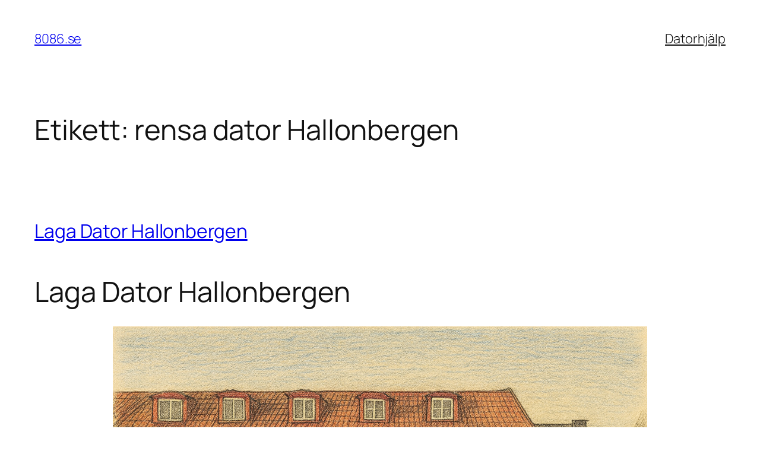

--- FILE ---
content_type: text/html; charset=UTF-8
request_url: https://8086.se/tag/rensa-dator-hallonbergen/
body_size: 16688
content:
<!DOCTYPE html>
<html lang="sv-SE">
<head>
	<meta charset="UTF-8" />
	<meta name="viewport" content="width=device-width, initial-scale=1" />
<meta name='robots' content='max-image-preview:large' />
	<style>img:is([sizes="auto" i], [sizes^="auto," i]) { contain-intrinsic-size: 3000px 1500px }</style>
	<title>rensa dator Hallonbergen &#8211; 8086.se</title>
<link rel="alternate" type="application/rss+xml" title="8086.se &raquo; Webbflöde" href="https://8086.se/feed/" />
<link rel="alternate" type="application/rss+xml" title="8086.se &raquo; Kommentarsflöde" href="https://8086.se/comments/feed/" />
<link rel="alternate" type="application/rss+xml" title="8086.se &raquo; etikettflöde för rensa dator Hallonbergen" href="https://8086.se/tag/rensa-dator-hallonbergen/feed/" />
<script>
window._wpemojiSettings = {"baseUrl":"https:\/\/s.w.org\/images\/core\/emoji\/16.0.1\/72x72\/","ext":".png","svgUrl":"https:\/\/s.w.org\/images\/core\/emoji\/16.0.1\/svg\/","svgExt":".svg","source":{"concatemoji":"https:\/\/8086.se\/wp-includes\/js\/wp-emoji-release.min.js?ver=6.8.3"}};
/*! This file is auto-generated */
!function(s,n){var o,i,e;function c(e){try{var t={supportTests:e,timestamp:(new Date).valueOf()};sessionStorage.setItem(o,JSON.stringify(t))}catch(e){}}function p(e,t,n){e.clearRect(0,0,e.canvas.width,e.canvas.height),e.fillText(t,0,0);var t=new Uint32Array(e.getImageData(0,0,e.canvas.width,e.canvas.height).data),a=(e.clearRect(0,0,e.canvas.width,e.canvas.height),e.fillText(n,0,0),new Uint32Array(e.getImageData(0,0,e.canvas.width,e.canvas.height).data));return t.every(function(e,t){return e===a[t]})}function u(e,t){e.clearRect(0,0,e.canvas.width,e.canvas.height),e.fillText(t,0,0);for(var n=e.getImageData(16,16,1,1),a=0;a<n.data.length;a++)if(0!==n.data[a])return!1;return!0}function f(e,t,n,a){switch(t){case"flag":return n(e,"\ud83c\udff3\ufe0f\u200d\u26a7\ufe0f","\ud83c\udff3\ufe0f\u200b\u26a7\ufe0f")?!1:!n(e,"\ud83c\udde8\ud83c\uddf6","\ud83c\udde8\u200b\ud83c\uddf6")&&!n(e,"\ud83c\udff4\udb40\udc67\udb40\udc62\udb40\udc65\udb40\udc6e\udb40\udc67\udb40\udc7f","\ud83c\udff4\u200b\udb40\udc67\u200b\udb40\udc62\u200b\udb40\udc65\u200b\udb40\udc6e\u200b\udb40\udc67\u200b\udb40\udc7f");case"emoji":return!a(e,"\ud83e\udedf")}return!1}function g(e,t,n,a){var r="undefined"!=typeof WorkerGlobalScope&&self instanceof WorkerGlobalScope?new OffscreenCanvas(300,150):s.createElement("canvas"),o=r.getContext("2d",{willReadFrequently:!0}),i=(o.textBaseline="top",o.font="600 32px Arial",{});return e.forEach(function(e){i[e]=t(o,e,n,a)}),i}function t(e){var t=s.createElement("script");t.src=e,t.defer=!0,s.head.appendChild(t)}"undefined"!=typeof Promise&&(o="wpEmojiSettingsSupports",i=["flag","emoji"],n.supports={everything:!0,everythingExceptFlag:!0},e=new Promise(function(e){s.addEventListener("DOMContentLoaded",e,{once:!0})}),new Promise(function(t){var n=function(){try{var e=JSON.parse(sessionStorage.getItem(o));if("object"==typeof e&&"number"==typeof e.timestamp&&(new Date).valueOf()<e.timestamp+604800&&"object"==typeof e.supportTests)return e.supportTests}catch(e){}return null}();if(!n){if("undefined"!=typeof Worker&&"undefined"!=typeof OffscreenCanvas&&"undefined"!=typeof URL&&URL.createObjectURL&&"undefined"!=typeof Blob)try{var e="postMessage("+g.toString()+"("+[JSON.stringify(i),f.toString(),p.toString(),u.toString()].join(",")+"));",a=new Blob([e],{type:"text/javascript"}),r=new Worker(URL.createObjectURL(a),{name:"wpTestEmojiSupports"});return void(r.onmessage=function(e){c(n=e.data),r.terminate(),t(n)})}catch(e){}c(n=g(i,f,p,u))}t(n)}).then(function(e){for(var t in e)n.supports[t]=e[t],n.supports.everything=n.supports.everything&&n.supports[t],"flag"!==t&&(n.supports.everythingExceptFlag=n.supports.everythingExceptFlag&&n.supports[t]);n.supports.everythingExceptFlag=n.supports.everythingExceptFlag&&!n.supports.flag,n.DOMReady=!1,n.readyCallback=function(){n.DOMReady=!0}}).then(function(){return e}).then(function(){var e;n.supports.everything||(n.readyCallback(),(e=n.source||{}).concatemoji?t(e.concatemoji):e.wpemoji&&e.twemoji&&(t(e.twemoji),t(e.wpemoji)))}))}((window,document),window._wpemojiSettings);
</script>
<style id='wp-block-site-title-inline-css'>
.wp-block-site-title{box-sizing:border-box}.wp-block-site-title :where(a){color:inherit;font-family:inherit;font-size:inherit;font-style:inherit;font-weight:inherit;letter-spacing:inherit;line-height:inherit;text-decoration:inherit}
</style>
<style id='wp-block-page-list-inline-css'>
.wp-block-navigation .wp-block-page-list{align-items:var(--navigation-layout-align,initial);background-color:inherit;display:flex;flex-direction:var(--navigation-layout-direction,initial);flex-wrap:var(--navigation-layout-wrap,wrap);justify-content:var(--navigation-layout-justify,initial)}.wp-block-navigation .wp-block-navigation-item{background-color:inherit}.wp-block-page-list{box-sizing:border-box}
</style>
<link rel='stylesheet' id='wp-block-navigation-css' href='https://8086.se/wp-includes/blocks/navigation/style.min.css?ver=6.8.3' media='all' />
<style id='wp-block-group-inline-css'>
.wp-block-group{box-sizing:border-box}:where(.wp-block-group.wp-block-group-is-layout-constrained){position:relative}
</style>
<style id='wp-block-query-title-inline-css'>
.wp-block-query-title{box-sizing:border-box}
</style>
<style id='wp-block-term-description-inline-css'>
:where(.wp-block-term-description){box-sizing:border-box;margin-bottom:var(--wp--style--block-gap);margin-top:var(--wp--style--block-gap)}.wp-block-term-description p{margin-bottom:0;margin-top:0}
</style>
<style id='wp-block-post-featured-image-inline-css'>
.wp-block-post-featured-image{margin-left:0;margin-right:0}.wp-block-post-featured-image a{display:block;height:100%}.wp-block-post-featured-image :where(img){box-sizing:border-box;height:auto;max-width:100%;vertical-align:bottom;width:100%}.wp-block-post-featured-image.alignfull img,.wp-block-post-featured-image.alignwide img{width:100%}.wp-block-post-featured-image .wp-block-post-featured-image__overlay.has-background-dim{background-color:#000;inset:0;position:absolute}.wp-block-post-featured-image{position:relative}.wp-block-post-featured-image .wp-block-post-featured-image__overlay.has-background-gradient{background-color:initial}.wp-block-post-featured-image .wp-block-post-featured-image__overlay.has-background-dim-0{opacity:0}.wp-block-post-featured-image .wp-block-post-featured-image__overlay.has-background-dim-10{opacity:.1}.wp-block-post-featured-image .wp-block-post-featured-image__overlay.has-background-dim-20{opacity:.2}.wp-block-post-featured-image .wp-block-post-featured-image__overlay.has-background-dim-30{opacity:.3}.wp-block-post-featured-image .wp-block-post-featured-image__overlay.has-background-dim-40{opacity:.4}.wp-block-post-featured-image .wp-block-post-featured-image__overlay.has-background-dim-50{opacity:.5}.wp-block-post-featured-image .wp-block-post-featured-image__overlay.has-background-dim-60{opacity:.6}.wp-block-post-featured-image .wp-block-post-featured-image__overlay.has-background-dim-70{opacity:.7}.wp-block-post-featured-image .wp-block-post-featured-image__overlay.has-background-dim-80{opacity:.8}.wp-block-post-featured-image .wp-block-post-featured-image__overlay.has-background-dim-90{opacity:.9}.wp-block-post-featured-image .wp-block-post-featured-image__overlay.has-background-dim-100{opacity:1}.wp-block-post-featured-image:where(.alignleft,.alignright){width:100%}
</style>
<style id='wp-block-post-title-inline-css'>
.wp-block-post-title{box-sizing:border-box;word-break:break-word}.wp-block-post-title :where(a){display:inline-block;font-family:inherit;font-size:inherit;font-style:inherit;font-weight:inherit;letter-spacing:inherit;line-height:inherit;text-decoration:inherit}
</style>
<style id='wp-block-post-content-inline-css'>
.wp-block-post-content{display:flow-root}
</style>
<style id='wp-block-post-date-inline-css'>
.wp-block-post-date{box-sizing:border-box}
</style>
<style id='wp-block-post-template-inline-css'>
.wp-block-post-template{box-sizing:border-box;list-style:none;margin-bottom:0;margin-top:0;max-width:100%;padding:0}.wp-block-post-template.is-flex-container{display:flex;flex-direction:row;flex-wrap:wrap;gap:1.25em}.wp-block-post-template.is-flex-container>li{margin:0;width:100%}@media (min-width:600px){.wp-block-post-template.is-flex-container.is-flex-container.columns-2>li{width:calc(50% - .625em)}.wp-block-post-template.is-flex-container.is-flex-container.columns-3>li{width:calc(33.33333% - .83333em)}.wp-block-post-template.is-flex-container.is-flex-container.columns-4>li{width:calc(25% - .9375em)}.wp-block-post-template.is-flex-container.is-flex-container.columns-5>li{width:calc(20% - 1em)}.wp-block-post-template.is-flex-container.is-flex-container.columns-6>li{width:calc(16.66667% - 1.04167em)}}@media (max-width:600px){.wp-block-post-template-is-layout-grid.wp-block-post-template-is-layout-grid.wp-block-post-template-is-layout-grid.wp-block-post-template-is-layout-grid{grid-template-columns:1fr}}.wp-block-post-template-is-layout-constrained>li>.alignright,.wp-block-post-template-is-layout-flow>li>.alignright{float:right;margin-inline-end:0;margin-inline-start:2em}.wp-block-post-template-is-layout-constrained>li>.alignleft,.wp-block-post-template-is-layout-flow>li>.alignleft{float:left;margin-inline-end:2em;margin-inline-start:0}.wp-block-post-template-is-layout-constrained>li>.aligncenter,.wp-block-post-template-is-layout-flow>li>.aligncenter{margin-inline-end:auto;margin-inline-start:auto}
</style>
<style id='wp-block-paragraph-inline-css'>
.is-small-text{font-size:.875em}.is-regular-text{font-size:1em}.is-large-text{font-size:2.25em}.is-larger-text{font-size:3em}.has-drop-cap:not(:focus):first-letter{float:left;font-size:8.4em;font-style:normal;font-weight:100;line-height:.68;margin:.05em .1em 0 0;text-transform:uppercase}body.rtl .has-drop-cap:not(:focus):first-letter{float:none;margin-left:.1em}p.has-drop-cap.has-background{overflow:hidden}:root :where(p.has-background){padding:1.25em 2.375em}:where(p.has-text-color:not(.has-link-color)) a{color:inherit}p.has-text-align-left[style*="writing-mode:vertical-lr"],p.has-text-align-right[style*="writing-mode:vertical-rl"]{rotate:180deg}
</style>
<style id='wp-block-query-pagination-inline-css'>
.wp-block-query-pagination.is-content-justification-space-between>.wp-block-query-pagination-next:last-of-type{margin-inline-start:auto}.wp-block-query-pagination.is-content-justification-space-between>.wp-block-query-pagination-previous:first-child{margin-inline-end:auto}.wp-block-query-pagination .wp-block-query-pagination-previous-arrow{display:inline-block;margin-right:1ch}.wp-block-query-pagination .wp-block-query-pagination-previous-arrow:not(.is-arrow-chevron){transform:scaleX(1)}.wp-block-query-pagination .wp-block-query-pagination-next-arrow{display:inline-block;margin-left:1ch}.wp-block-query-pagination .wp-block-query-pagination-next-arrow:not(.is-arrow-chevron){transform:scaleX(1)}.wp-block-query-pagination.aligncenter{justify-content:center}
</style>
<style id='wp-block-site-logo-inline-css'>
.wp-block-site-logo{box-sizing:border-box;line-height:0}.wp-block-site-logo a{display:inline-block;line-height:0}.wp-block-site-logo.is-default-size img{height:auto;width:120px}.wp-block-site-logo img{height:auto;max-width:100%}.wp-block-site-logo a,.wp-block-site-logo img{border-radius:inherit}.wp-block-site-logo.aligncenter{margin-left:auto;margin-right:auto;text-align:center}:root :where(.wp-block-site-logo.is-style-rounded){border-radius:9999px}
</style>
<style id='wp-block-site-tagline-inline-css'>
.wp-block-site-tagline{box-sizing:border-box}
</style>
<style id='wp-block-spacer-inline-css'>
.wp-block-spacer{clear:both}
</style>
<style id='wp-block-columns-inline-css'>
.wp-block-columns{align-items:normal!important;box-sizing:border-box;display:flex;flex-wrap:wrap!important}@media (min-width:782px){.wp-block-columns{flex-wrap:nowrap!important}}.wp-block-columns.are-vertically-aligned-top{align-items:flex-start}.wp-block-columns.are-vertically-aligned-center{align-items:center}.wp-block-columns.are-vertically-aligned-bottom{align-items:flex-end}@media (max-width:781px){.wp-block-columns:not(.is-not-stacked-on-mobile)>.wp-block-column{flex-basis:100%!important}}@media (min-width:782px){.wp-block-columns:not(.is-not-stacked-on-mobile)>.wp-block-column{flex-basis:0;flex-grow:1}.wp-block-columns:not(.is-not-stacked-on-mobile)>.wp-block-column[style*=flex-basis]{flex-grow:0}}.wp-block-columns.is-not-stacked-on-mobile{flex-wrap:nowrap!important}.wp-block-columns.is-not-stacked-on-mobile>.wp-block-column{flex-basis:0;flex-grow:1}.wp-block-columns.is-not-stacked-on-mobile>.wp-block-column[style*=flex-basis]{flex-grow:0}:where(.wp-block-columns){margin-bottom:1.75em}:where(.wp-block-columns.has-background){padding:1.25em 2.375em}.wp-block-column{flex-grow:1;min-width:0;overflow-wrap:break-word;word-break:break-word}.wp-block-column.is-vertically-aligned-top{align-self:flex-start}.wp-block-column.is-vertically-aligned-center{align-self:center}.wp-block-column.is-vertically-aligned-bottom{align-self:flex-end}.wp-block-column.is-vertically-aligned-stretch{align-self:stretch}.wp-block-column.is-vertically-aligned-bottom,.wp-block-column.is-vertically-aligned-center,.wp-block-column.is-vertically-aligned-top{width:100%}
</style>
<style id='wp-block-rss-inline-css'>
ul.wp-block-rss.alignleft{margin-right:2em}ul.wp-block-rss.alignright{margin-left:2em}ul.wp-block-rss.is-grid{display:flex;flex-wrap:wrap;padding:0}ul.wp-block-rss.is-grid li{margin:0 1em 1em 0;width:100%}@media (min-width:600px){ul.wp-block-rss.columns-2 li{width:calc(50% - 1em)}ul.wp-block-rss.columns-3 li{width:calc(33.33333% - 1em)}ul.wp-block-rss.columns-4 li{width:calc(25% - 1em)}ul.wp-block-rss.columns-5 li{width:calc(20% - 1em)}ul.wp-block-rss.columns-6 li{width:calc(16.66667% - 1em)}}.wp-block-rss__item-author,.wp-block-rss__item-publish-date{display:block;font-size:.8125em}.wp-block-rss{box-sizing:border-box;list-style:none;padding:0}
</style>
<style id='wp-emoji-styles-inline-css'>

	img.wp-smiley, img.emoji {
		display: inline !important;
		border: none !important;
		box-shadow: none !important;
		height: 1em !important;
		width: 1em !important;
		margin: 0 0.07em !important;
		vertical-align: -0.1em !important;
		background: none !important;
		padding: 0 !important;
	}
</style>
<style id='wp-block-library-inline-css'>
:root{--wp-admin-theme-color:#007cba;--wp-admin-theme-color--rgb:0,124,186;--wp-admin-theme-color-darker-10:#006ba1;--wp-admin-theme-color-darker-10--rgb:0,107,161;--wp-admin-theme-color-darker-20:#005a87;--wp-admin-theme-color-darker-20--rgb:0,90,135;--wp-admin-border-width-focus:2px;--wp-block-synced-color:#7a00df;--wp-block-synced-color--rgb:122,0,223;--wp-bound-block-color:var(--wp-block-synced-color)}@media (min-resolution:192dpi){:root{--wp-admin-border-width-focus:1.5px}}.wp-element-button{cursor:pointer}:root{--wp--preset--font-size--normal:16px;--wp--preset--font-size--huge:42px}:root .has-very-light-gray-background-color{background-color:#eee}:root .has-very-dark-gray-background-color{background-color:#313131}:root .has-very-light-gray-color{color:#eee}:root .has-very-dark-gray-color{color:#313131}:root .has-vivid-green-cyan-to-vivid-cyan-blue-gradient-background{background:linear-gradient(135deg,#00d084,#0693e3)}:root .has-purple-crush-gradient-background{background:linear-gradient(135deg,#34e2e4,#4721fb 50%,#ab1dfe)}:root .has-hazy-dawn-gradient-background{background:linear-gradient(135deg,#faaca8,#dad0ec)}:root .has-subdued-olive-gradient-background{background:linear-gradient(135deg,#fafae1,#67a671)}:root .has-atomic-cream-gradient-background{background:linear-gradient(135deg,#fdd79a,#004a59)}:root .has-nightshade-gradient-background{background:linear-gradient(135deg,#330968,#31cdcf)}:root .has-midnight-gradient-background{background:linear-gradient(135deg,#020381,#2874fc)}.has-regular-font-size{font-size:1em}.has-larger-font-size{font-size:2.625em}.has-normal-font-size{font-size:var(--wp--preset--font-size--normal)}.has-huge-font-size{font-size:var(--wp--preset--font-size--huge)}.has-text-align-center{text-align:center}.has-text-align-left{text-align:left}.has-text-align-right{text-align:right}#end-resizable-editor-section{display:none}.aligncenter{clear:both}.items-justified-left{justify-content:flex-start}.items-justified-center{justify-content:center}.items-justified-right{justify-content:flex-end}.items-justified-space-between{justify-content:space-between}.screen-reader-text{border:0;clip-path:inset(50%);height:1px;margin:-1px;overflow:hidden;padding:0;position:absolute;width:1px;word-wrap:normal!important}.screen-reader-text:focus{background-color:#ddd;clip-path:none;color:#444;display:block;font-size:1em;height:auto;left:5px;line-height:normal;padding:15px 23px 14px;text-decoration:none;top:5px;width:auto;z-index:100000}html :where(.has-border-color){border-style:solid}html :where([style*=border-top-color]){border-top-style:solid}html :where([style*=border-right-color]){border-right-style:solid}html :where([style*=border-bottom-color]){border-bottom-style:solid}html :where([style*=border-left-color]){border-left-style:solid}html :where([style*=border-width]){border-style:solid}html :where([style*=border-top-width]){border-top-style:solid}html :where([style*=border-right-width]){border-right-style:solid}html :where([style*=border-bottom-width]){border-bottom-style:solid}html :where([style*=border-left-width]){border-left-style:solid}html :where(img[class*=wp-image-]){height:auto;max-width:100%}:where(figure){margin:0 0 1em}html :where(.is-position-sticky){--wp-admin--admin-bar--position-offset:var(--wp-admin--admin-bar--height,0px)}@media screen and (max-width:600px){html :where(.is-position-sticky){--wp-admin--admin-bar--position-offset:0px}}
</style>
<style id='global-styles-inline-css'>
:root{--wp--preset--aspect-ratio--square: 1;--wp--preset--aspect-ratio--4-3: 4/3;--wp--preset--aspect-ratio--3-4: 3/4;--wp--preset--aspect-ratio--3-2: 3/2;--wp--preset--aspect-ratio--2-3: 2/3;--wp--preset--aspect-ratio--16-9: 16/9;--wp--preset--aspect-ratio--9-16: 9/16;--wp--preset--color--black: #000000;--wp--preset--color--cyan-bluish-gray: #abb8c3;--wp--preset--color--white: #ffffff;--wp--preset--color--pale-pink: #f78da7;--wp--preset--color--vivid-red: #cf2e2e;--wp--preset--color--luminous-vivid-orange: #ff6900;--wp--preset--color--luminous-vivid-amber: #fcb900;--wp--preset--color--light-green-cyan: #7bdcb5;--wp--preset--color--vivid-green-cyan: #00d084;--wp--preset--color--pale-cyan-blue: #8ed1fc;--wp--preset--color--vivid-cyan-blue: #0693e3;--wp--preset--color--vivid-purple: #9b51e0;--wp--preset--color--base: #FFFFFF;--wp--preset--color--contrast: #111111;--wp--preset--color--accent-1: #FFEE58;--wp--preset--color--accent-2: #F6CFF4;--wp--preset--color--accent-3: #503AA8;--wp--preset--color--accent-4: #686868;--wp--preset--color--accent-5: #FBFAF3;--wp--preset--color--accent-6: color-mix(in srgb, currentColor 20%, transparent);--wp--preset--gradient--vivid-cyan-blue-to-vivid-purple: linear-gradient(135deg,rgba(6,147,227,1) 0%,rgb(155,81,224) 100%);--wp--preset--gradient--light-green-cyan-to-vivid-green-cyan: linear-gradient(135deg,rgb(122,220,180) 0%,rgb(0,208,130) 100%);--wp--preset--gradient--luminous-vivid-amber-to-luminous-vivid-orange: linear-gradient(135deg,rgba(252,185,0,1) 0%,rgba(255,105,0,1) 100%);--wp--preset--gradient--luminous-vivid-orange-to-vivid-red: linear-gradient(135deg,rgba(255,105,0,1) 0%,rgb(207,46,46) 100%);--wp--preset--gradient--very-light-gray-to-cyan-bluish-gray: linear-gradient(135deg,rgb(238,238,238) 0%,rgb(169,184,195) 100%);--wp--preset--gradient--cool-to-warm-spectrum: linear-gradient(135deg,rgb(74,234,220) 0%,rgb(151,120,209) 20%,rgb(207,42,186) 40%,rgb(238,44,130) 60%,rgb(251,105,98) 80%,rgb(254,248,76) 100%);--wp--preset--gradient--blush-light-purple: linear-gradient(135deg,rgb(255,206,236) 0%,rgb(152,150,240) 100%);--wp--preset--gradient--blush-bordeaux: linear-gradient(135deg,rgb(254,205,165) 0%,rgb(254,45,45) 50%,rgb(107,0,62) 100%);--wp--preset--gradient--luminous-dusk: linear-gradient(135deg,rgb(255,203,112) 0%,rgb(199,81,192) 50%,rgb(65,88,208) 100%);--wp--preset--gradient--pale-ocean: linear-gradient(135deg,rgb(255,245,203) 0%,rgb(182,227,212) 50%,rgb(51,167,181) 100%);--wp--preset--gradient--electric-grass: linear-gradient(135deg,rgb(202,248,128) 0%,rgb(113,206,126) 100%);--wp--preset--gradient--midnight: linear-gradient(135deg,rgb(2,3,129) 0%,rgb(40,116,252) 100%);--wp--preset--font-size--small: 0.875rem;--wp--preset--font-size--medium: clamp(1rem, 1rem + ((1vw - 0.2rem) * 0.196), 1.125rem);--wp--preset--font-size--large: clamp(1.125rem, 1.125rem + ((1vw - 0.2rem) * 0.392), 1.375rem);--wp--preset--font-size--x-large: clamp(1.75rem, 1.75rem + ((1vw - 0.2rem) * 0.392), 2rem);--wp--preset--font-size--xx-large: clamp(2.15rem, 2.15rem + ((1vw - 0.2rem) * 1.333), 3rem);--wp--preset--font-family--manrope: Manrope, sans-serif;--wp--preset--font-family--fira-code: "Fira Code", monospace;--wp--preset--spacing--20: 10px;--wp--preset--spacing--30: 20px;--wp--preset--spacing--40: 30px;--wp--preset--spacing--50: clamp(30px, 5vw, 50px);--wp--preset--spacing--60: clamp(30px, 7vw, 70px);--wp--preset--spacing--70: clamp(50px, 7vw, 90px);--wp--preset--spacing--80: clamp(70px, 10vw, 140px);--wp--preset--shadow--natural: 6px 6px 9px rgba(0, 0, 0, 0.2);--wp--preset--shadow--deep: 12px 12px 50px rgba(0, 0, 0, 0.4);--wp--preset--shadow--sharp: 6px 6px 0px rgba(0, 0, 0, 0.2);--wp--preset--shadow--outlined: 6px 6px 0px -3px rgba(255, 255, 255, 1), 6px 6px rgba(0, 0, 0, 1);--wp--preset--shadow--crisp: 6px 6px 0px rgba(0, 0, 0, 1);}:root { --wp--style--global--content-size: 645px;--wp--style--global--wide-size: 1340px; }:where(body) { margin: 0; }.wp-site-blocks { padding-top: var(--wp--style--root--padding-top); padding-bottom: var(--wp--style--root--padding-bottom); }.has-global-padding { padding-right: var(--wp--style--root--padding-right); padding-left: var(--wp--style--root--padding-left); }.has-global-padding > .alignfull { margin-right: calc(var(--wp--style--root--padding-right) * -1); margin-left: calc(var(--wp--style--root--padding-left) * -1); }.has-global-padding :where(:not(.alignfull.is-layout-flow) > .has-global-padding:not(.wp-block-block, .alignfull)) { padding-right: 0; padding-left: 0; }.has-global-padding :where(:not(.alignfull.is-layout-flow) > .has-global-padding:not(.wp-block-block, .alignfull)) > .alignfull { margin-left: 0; margin-right: 0; }.wp-site-blocks > .alignleft { float: left; margin-right: 2em; }.wp-site-blocks > .alignright { float: right; margin-left: 2em; }.wp-site-blocks > .aligncenter { justify-content: center; margin-left: auto; margin-right: auto; }:where(.wp-site-blocks) > * { margin-block-start: 1.2rem; margin-block-end: 0; }:where(.wp-site-blocks) > :first-child { margin-block-start: 0; }:where(.wp-site-blocks) > :last-child { margin-block-end: 0; }:root { --wp--style--block-gap: 1.2rem; }:root :where(.is-layout-flow) > :first-child{margin-block-start: 0;}:root :where(.is-layout-flow) > :last-child{margin-block-end: 0;}:root :where(.is-layout-flow) > *{margin-block-start: 1.2rem;margin-block-end: 0;}:root :where(.is-layout-constrained) > :first-child{margin-block-start: 0;}:root :where(.is-layout-constrained) > :last-child{margin-block-end: 0;}:root :where(.is-layout-constrained) > *{margin-block-start: 1.2rem;margin-block-end: 0;}:root :where(.is-layout-flex){gap: 1.2rem;}:root :where(.is-layout-grid){gap: 1.2rem;}.is-layout-flow > .alignleft{float: left;margin-inline-start: 0;margin-inline-end: 2em;}.is-layout-flow > .alignright{float: right;margin-inline-start: 2em;margin-inline-end: 0;}.is-layout-flow > .aligncenter{margin-left: auto !important;margin-right: auto !important;}.is-layout-constrained > .alignleft{float: left;margin-inline-start: 0;margin-inline-end: 2em;}.is-layout-constrained > .alignright{float: right;margin-inline-start: 2em;margin-inline-end: 0;}.is-layout-constrained > .aligncenter{margin-left: auto !important;margin-right: auto !important;}.is-layout-constrained > :where(:not(.alignleft):not(.alignright):not(.alignfull)){max-width: var(--wp--style--global--content-size);margin-left: auto !important;margin-right: auto !important;}.is-layout-constrained > .alignwide{max-width: var(--wp--style--global--wide-size);}body .is-layout-flex{display: flex;}.is-layout-flex{flex-wrap: wrap;align-items: center;}.is-layout-flex > :is(*, div){margin: 0;}body .is-layout-grid{display: grid;}.is-layout-grid > :is(*, div){margin: 0;}body{background-color: var(--wp--preset--color--base);color: var(--wp--preset--color--contrast);font-family: var(--wp--preset--font-family--manrope);font-size: var(--wp--preset--font-size--large);font-weight: 300;letter-spacing: -0.1px;line-height: 1.4;--wp--style--root--padding-top: 0px;--wp--style--root--padding-right: var(--wp--preset--spacing--50);--wp--style--root--padding-bottom: 0px;--wp--style--root--padding-left: var(--wp--preset--spacing--50);}a:where(:not(.wp-element-button)){color: currentColor;text-decoration: underline;}:root :where(a:where(:not(.wp-element-button)):hover){text-decoration: none;}h1, h2, h3, h4, h5, h6{font-weight: 400;letter-spacing: -0.1px;line-height: 1.125;}h1{font-size: var(--wp--preset--font-size--xx-large);}h2{font-size: var(--wp--preset--font-size--x-large);}h3{font-size: var(--wp--preset--font-size--large);}h4{font-size: var(--wp--preset--font-size--medium);}h5{font-size: var(--wp--preset--font-size--small);letter-spacing: 0.5px;}h6{font-size: var(--wp--preset--font-size--small);font-weight: 700;letter-spacing: 1.4px;text-transform: uppercase;}:root :where(.wp-element-button, .wp-block-button__link){background-color: var(--wp--preset--color--contrast);border-width: 0;color: var(--wp--preset--color--base);font-family: inherit;font-size: var(--wp--preset--font-size--medium);line-height: inherit;padding-top: 1rem;padding-right: 2.25rem;padding-bottom: 1rem;padding-left: 2.25rem;text-decoration: none;}:root :where(.wp-element-button:hover, .wp-block-button__link:hover){background-color: color-mix(in srgb, var(--wp--preset--color--contrast) 85%, transparent);border-color: transparent;color: var(--wp--preset--color--base);}:root :where(.wp-element-button:focus, .wp-block-button__link:focus){outline-color: var(--wp--preset--color--accent-4);outline-offset: 2px;}:root :where(.wp-element-caption, .wp-block-audio figcaption, .wp-block-embed figcaption, .wp-block-gallery figcaption, .wp-block-image figcaption, .wp-block-table figcaption, .wp-block-video figcaption){font-size: var(--wp--preset--font-size--small);line-height: 1.4;}.has-black-color{color: var(--wp--preset--color--black) !important;}.has-cyan-bluish-gray-color{color: var(--wp--preset--color--cyan-bluish-gray) !important;}.has-white-color{color: var(--wp--preset--color--white) !important;}.has-pale-pink-color{color: var(--wp--preset--color--pale-pink) !important;}.has-vivid-red-color{color: var(--wp--preset--color--vivid-red) !important;}.has-luminous-vivid-orange-color{color: var(--wp--preset--color--luminous-vivid-orange) !important;}.has-luminous-vivid-amber-color{color: var(--wp--preset--color--luminous-vivid-amber) !important;}.has-light-green-cyan-color{color: var(--wp--preset--color--light-green-cyan) !important;}.has-vivid-green-cyan-color{color: var(--wp--preset--color--vivid-green-cyan) !important;}.has-pale-cyan-blue-color{color: var(--wp--preset--color--pale-cyan-blue) !important;}.has-vivid-cyan-blue-color{color: var(--wp--preset--color--vivid-cyan-blue) !important;}.has-vivid-purple-color{color: var(--wp--preset--color--vivid-purple) !important;}.has-base-color{color: var(--wp--preset--color--base) !important;}.has-contrast-color{color: var(--wp--preset--color--contrast) !important;}.has-accent-1-color{color: var(--wp--preset--color--accent-1) !important;}.has-accent-2-color{color: var(--wp--preset--color--accent-2) !important;}.has-accent-3-color{color: var(--wp--preset--color--accent-3) !important;}.has-accent-4-color{color: var(--wp--preset--color--accent-4) !important;}.has-accent-5-color{color: var(--wp--preset--color--accent-5) !important;}.has-accent-6-color{color: var(--wp--preset--color--accent-6) !important;}.has-black-background-color{background-color: var(--wp--preset--color--black) !important;}.has-cyan-bluish-gray-background-color{background-color: var(--wp--preset--color--cyan-bluish-gray) !important;}.has-white-background-color{background-color: var(--wp--preset--color--white) !important;}.has-pale-pink-background-color{background-color: var(--wp--preset--color--pale-pink) !important;}.has-vivid-red-background-color{background-color: var(--wp--preset--color--vivid-red) !important;}.has-luminous-vivid-orange-background-color{background-color: var(--wp--preset--color--luminous-vivid-orange) !important;}.has-luminous-vivid-amber-background-color{background-color: var(--wp--preset--color--luminous-vivid-amber) !important;}.has-light-green-cyan-background-color{background-color: var(--wp--preset--color--light-green-cyan) !important;}.has-vivid-green-cyan-background-color{background-color: var(--wp--preset--color--vivid-green-cyan) !important;}.has-pale-cyan-blue-background-color{background-color: var(--wp--preset--color--pale-cyan-blue) !important;}.has-vivid-cyan-blue-background-color{background-color: var(--wp--preset--color--vivid-cyan-blue) !important;}.has-vivid-purple-background-color{background-color: var(--wp--preset--color--vivid-purple) !important;}.has-base-background-color{background-color: var(--wp--preset--color--base) !important;}.has-contrast-background-color{background-color: var(--wp--preset--color--contrast) !important;}.has-accent-1-background-color{background-color: var(--wp--preset--color--accent-1) !important;}.has-accent-2-background-color{background-color: var(--wp--preset--color--accent-2) !important;}.has-accent-3-background-color{background-color: var(--wp--preset--color--accent-3) !important;}.has-accent-4-background-color{background-color: var(--wp--preset--color--accent-4) !important;}.has-accent-5-background-color{background-color: var(--wp--preset--color--accent-5) !important;}.has-accent-6-background-color{background-color: var(--wp--preset--color--accent-6) !important;}.has-black-border-color{border-color: var(--wp--preset--color--black) !important;}.has-cyan-bluish-gray-border-color{border-color: var(--wp--preset--color--cyan-bluish-gray) !important;}.has-white-border-color{border-color: var(--wp--preset--color--white) !important;}.has-pale-pink-border-color{border-color: var(--wp--preset--color--pale-pink) !important;}.has-vivid-red-border-color{border-color: var(--wp--preset--color--vivid-red) !important;}.has-luminous-vivid-orange-border-color{border-color: var(--wp--preset--color--luminous-vivid-orange) !important;}.has-luminous-vivid-amber-border-color{border-color: var(--wp--preset--color--luminous-vivid-amber) !important;}.has-light-green-cyan-border-color{border-color: var(--wp--preset--color--light-green-cyan) !important;}.has-vivid-green-cyan-border-color{border-color: var(--wp--preset--color--vivid-green-cyan) !important;}.has-pale-cyan-blue-border-color{border-color: var(--wp--preset--color--pale-cyan-blue) !important;}.has-vivid-cyan-blue-border-color{border-color: var(--wp--preset--color--vivid-cyan-blue) !important;}.has-vivid-purple-border-color{border-color: var(--wp--preset--color--vivid-purple) !important;}.has-base-border-color{border-color: var(--wp--preset--color--base) !important;}.has-contrast-border-color{border-color: var(--wp--preset--color--contrast) !important;}.has-accent-1-border-color{border-color: var(--wp--preset--color--accent-1) !important;}.has-accent-2-border-color{border-color: var(--wp--preset--color--accent-2) !important;}.has-accent-3-border-color{border-color: var(--wp--preset--color--accent-3) !important;}.has-accent-4-border-color{border-color: var(--wp--preset--color--accent-4) !important;}.has-accent-5-border-color{border-color: var(--wp--preset--color--accent-5) !important;}.has-accent-6-border-color{border-color: var(--wp--preset--color--accent-6) !important;}.has-vivid-cyan-blue-to-vivid-purple-gradient-background{background: var(--wp--preset--gradient--vivid-cyan-blue-to-vivid-purple) !important;}.has-light-green-cyan-to-vivid-green-cyan-gradient-background{background: var(--wp--preset--gradient--light-green-cyan-to-vivid-green-cyan) !important;}.has-luminous-vivid-amber-to-luminous-vivid-orange-gradient-background{background: var(--wp--preset--gradient--luminous-vivid-amber-to-luminous-vivid-orange) !important;}.has-luminous-vivid-orange-to-vivid-red-gradient-background{background: var(--wp--preset--gradient--luminous-vivid-orange-to-vivid-red) !important;}.has-very-light-gray-to-cyan-bluish-gray-gradient-background{background: var(--wp--preset--gradient--very-light-gray-to-cyan-bluish-gray) !important;}.has-cool-to-warm-spectrum-gradient-background{background: var(--wp--preset--gradient--cool-to-warm-spectrum) !important;}.has-blush-light-purple-gradient-background{background: var(--wp--preset--gradient--blush-light-purple) !important;}.has-blush-bordeaux-gradient-background{background: var(--wp--preset--gradient--blush-bordeaux) !important;}.has-luminous-dusk-gradient-background{background: var(--wp--preset--gradient--luminous-dusk) !important;}.has-pale-ocean-gradient-background{background: var(--wp--preset--gradient--pale-ocean) !important;}.has-electric-grass-gradient-background{background: var(--wp--preset--gradient--electric-grass) !important;}.has-midnight-gradient-background{background: var(--wp--preset--gradient--midnight) !important;}.has-small-font-size{font-size: var(--wp--preset--font-size--small) !important;}.has-medium-font-size{font-size: var(--wp--preset--font-size--medium) !important;}.has-large-font-size{font-size: var(--wp--preset--font-size--large) !important;}.has-x-large-font-size{font-size: var(--wp--preset--font-size--x-large) !important;}.has-xx-large-font-size{font-size: var(--wp--preset--font-size--xx-large) !important;}.has-manrope-font-family{font-family: var(--wp--preset--font-family--manrope) !important;}.has-fira-code-font-family{font-family: var(--wp--preset--font-family--fira-code) !important;}
:root :where(.wp-block-columns-is-layout-flow) > :first-child{margin-block-start: 0;}:root :where(.wp-block-columns-is-layout-flow) > :last-child{margin-block-end: 0;}:root :where(.wp-block-columns-is-layout-flow) > *{margin-block-start: var(--wp--preset--spacing--50);margin-block-end: 0;}:root :where(.wp-block-columns-is-layout-constrained) > :first-child{margin-block-start: 0;}:root :where(.wp-block-columns-is-layout-constrained) > :last-child{margin-block-end: 0;}:root :where(.wp-block-columns-is-layout-constrained) > *{margin-block-start: var(--wp--preset--spacing--50);margin-block-end: 0;}:root :where(.wp-block-columns-is-layout-flex){gap: var(--wp--preset--spacing--50);}:root :where(.wp-block-columns-is-layout-grid){gap: var(--wp--preset--spacing--50);}
:root :where(.wp-block-post-date){color: var(--wp--preset--color--accent-4);font-size: var(--wp--preset--font-size--small);}
:root :where(.wp-block-post-date a:where(:not(.wp-element-button))){color: var(--wp--preset--color--accent-4);text-decoration: none;}
:root :where(.wp-block-post-date a:where(:not(.wp-element-button)):hover){text-decoration: underline;}
:root :where(.wp-block-post-title a:where(:not(.wp-element-button))){text-decoration: none;}
:root :where(.wp-block-post-title a:where(:not(.wp-element-button)):hover){text-decoration: underline;}
:root :where(.wp-block-query-pagination){font-size: var(--wp--preset--font-size--medium);font-weight: 500;}
:root :where(.wp-block-site-tagline){font-size: var(--wp--preset--font-size--medium);}
:root :where(.wp-block-site-title){font-weight: 700;letter-spacing: -.5px;}
:root :where(.wp-block-site-title a:where(:not(.wp-element-button))){text-decoration: none;}
:root :where(.wp-block-site-title a:where(:not(.wp-element-button)):hover){text-decoration: underline;}
:root :where(.wp-block-term-description){font-size: var(--wp--preset--font-size--medium);}
:root :where(.wp-block-navigation){font-size: var(--wp--preset--font-size--medium);}
:root :where(.wp-block-navigation a:where(:not(.wp-element-button))){text-decoration: none;}
:root :where(.wp-block-navigation a:where(:not(.wp-element-button)):hover){text-decoration: underline;}
</style>
<style id='core-block-supports-inline-css'>
.wp-container-core-navigation-is-layout-fc306653{justify-content:flex-end;}.wp-container-core-group-is-layout-f4c28e8b{flex-wrap:nowrap;gap:var(--wp--preset--spacing--10);justify-content:flex-end;}.wp-container-core-group-is-layout-8165f36a{flex-wrap:nowrap;justify-content:space-between;}.wp-container-core-columns-is-layout-28f84493{flex-wrap:nowrap;}.wp-container-core-navigation-is-layout-fe9cc265{flex-direction:column;align-items:flex-start;}.wp-container-core-group-is-layout-570722b2{gap:var(--wp--preset--spacing--80);justify-content:space-between;align-items:flex-start;}.wp-container-core-group-is-layout-e5edad21{justify-content:space-between;align-items:flex-start;}.wp-container-core-group-is-layout-91e87306{gap:var(--wp--preset--spacing--20);justify-content:space-between;}
</style>
<style id='wp-block-template-skip-link-inline-css'>

		.skip-link.screen-reader-text {
			border: 0;
			clip-path: inset(50%);
			height: 1px;
			margin: -1px;
			overflow: hidden;
			padding: 0;
			position: absolute !important;
			width: 1px;
			word-wrap: normal !important;
		}

		.skip-link.screen-reader-text:focus {
			background-color: #eee;
			clip-path: none;
			color: #444;
			display: block;
			font-size: 1em;
			height: auto;
			left: 5px;
			line-height: normal;
			padding: 15px 23px 14px;
			text-decoration: none;
			top: 5px;
			width: auto;
			z-index: 100000;
		}
</style>
<link rel='stylesheet' id='twentytwentyfive-style-css' href='https://8086.se/wp-content/themes/twentytwentyfive/style.css?ver=1.2' media='all' />
<link rel="https://api.w.org/" href="https://8086.se/wp-json/" /><link rel="alternate" title="JSON" type="application/json" href="https://8086.se/wp-json/wp/v2/tags/19387" /><link rel="EditURI" type="application/rsd+xml" title="RSD" href="https://8086.se/xmlrpc.php?rsd" />
<meta name="generator" content="WordPress 6.8.3" />
<script type="importmap" id="wp-importmap">
{"imports":{"@wordpress\/interactivity":"https:\/\/8086.se\/wp-includes\/js\/dist\/script-modules\/interactivity\/index.min.js?ver=55aebb6e0a16726baffb"}}
</script>
<script type="module" src="https://8086.se/wp-includes/js/dist/script-modules/block-library/navigation/view.min.js?ver=61572d447d60c0aa5240" id="@wordpress/block-library/navigation/view-js-module"></script>
<link rel="modulepreload" href="https://8086.se/wp-includes/js/dist/script-modules/interactivity/index.min.js?ver=55aebb6e0a16726baffb" id="@wordpress/interactivity-js-modulepreload"><style class='wp-fonts-local'>
@font-face{font-family:Manrope;font-style:normal;font-weight:200 800;font-display:fallback;src:url('https://8086.se/wp-content/themes/twentytwentyfive/assets/fonts/manrope/Manrope-VariableFont_wght.woff2') format('woff2');}
@font-face{font-family:"Fira Code";font-style:normal;font-weight:300 700;font-display:fallback;src:url('https://8086.se/wp-content/themes/twentytwentyfive/assets/fonts/fira-code/FiraCode-VariableFont_wght.woff2') format('woff2');}
</style>
<link rel="icon" href="https://8086.se/wp-content/uploads/2023/09/Intel_C8086.jpg" sizes="32x32" />
<link rel="icon" href="https://8086.se/wp-content/uploads/2023/09/Intel_C8086.jpg" sizes="192x192" />
<link rel="apple-touch-icon" href="https://8086.se/wp-content/uploads/2023/09/Intel_C8086.jpg" />
<meta name="msapplication-TileImage" content="https://8086.se/wp-content/uploads/2023/09/Intel_C8086.jpg" />
</head>

<body class="archive tag tag-rensa-dator-hallonbergen tag-19387 wp-embed-responsive wp-theme-twentytwentyfive">

<div class="wp-site-blocks"><header class="wp-block-template-part">
<div class="wp-block-group alignfull is-layout-flow wp-block-group-is-layout-flow">
	
	<div class="wp-block-group has-global-padding is-layout-constrained wp-block-group-is-layout-constrained">
		
		<div class="wp-block-group alignwide is-content-justification-space-between is-nowrap is-layout-flex wp-container-core-group-is-layout-8165f36a wp-block-group-is-layout-flex" style="padding-top:var(--wp--preset--spacing--30);padding-bottom:var(--wp--preset--spacing--30)">
			<p class="wp-block-site-title"><a href="https://8086.se" target="_self" rel="home">8086.se</a></p>
			
			<div class="wp-block-group is-content-justification-right is-nowrap is-layout-flex wp-container-core-group-is-layout-f4c28e8b wp-block-group-is-layout-flex">
				<nav class="is-responsive items-justified-right wp-block-navigation is-content-justification-right is-layout-flex wp-container-core-navigation-is-layout-fc306653 wp-block-navigation-is-layout-flex" 
		 data-wp-interactive="core/navigation" data-wp-context='{"overlayOpenedBy":{"click":false,"hover":false,"focus":false},"type":"overlay","roleAttribute":"","ariaLabel":"Meny"}'><button aria-haspopup="dialog" aria-label="Öppna meny" class="wp-block-navigation__responsive-container-open" 
				data-wp-on-async--click="actions.openMenuOnClick"
				data-wp-on--keydown="actions.handleMenuKeydown"
			><svg width="24" height="24" xmlns="http://www.w3.org/2000/svg" viewBox="0 0 24 24" aria-hidden="true" focusable="false"><rect x="4" y="7.5" width="16" height="1.5" /><rect x="4" y="15" width="16" height="1.5" /></svg></button>
				<div class="wp-block-navigation__responsive-container  has-text-color has-contrast-color has-background has-base-background-color"  id="modal-1" 
				data-wp-class--has-modal-open="state.isMenuOpen"
				data-wp-class--is-menu-open="state.isMenuOpen"
				data-wp-watch="callbacks.initMenu"
				data-wp-on--keydown="actions.handleMenuKeydown"
				data-wp-on-async--focusout="actions.handleMenuFocusout"
				tabindex="-1"
			>
					<div class="wp-block-navigation__responsive-close" tabindex="-1">
						<div class="wp-block-navigation__responsive-dialog" 
				data-wp-bind--aria-modal="state.ariaModal"
				data-wp-bind--aria-label="state.ariaLabel"
				data-wp-bind--role="state.roleAttribute"
			>
							<button aria-label="Stäng meny" class="wp-block-navigation__responsive-container-close" 
				data-wp-on-async--click="actions.closeMenuOnClick"
			><svg xmlns="http://www.w3.org/2000/svg" viewBox="0 0 24 24" width="24" height="24" aria-hidden="true" focusable="false"><path d="m13.06 12 6.47-6.47-1.06-1.06L12 10.94 5.53 4.47 4.47 5.53 10.94 12l-6.47 6.47 1.06 1.06L12 13.06l6.47 6.47 1.06-1.06L13.06 12Z"></path></svg></button>
							<div class="wp-block-navigation__responsive-container-content" 
				data-wp-watch="callbacks.focusFirstElement"
			 id="modal-1-content">
								<ul class="wp-block-navigation__container is-responsive items-justified-right wp-block-navigation"><ul class="wp-block-page-list"><li class="wp-block-pages-list__item wp-block-navigation-item open-on-hover-click"><a class="wp-block-pages-list__item__link wp-block-navigation-item__content" href="https://8086.se/datorhjalp/">Datorhjälp</a></li></ul></ul>
							</div>
						</div>
					</div>
				</div></nav>
			</div>
			
		</div>
		
	</div>
	
</div>


</header>


<main class="wp-block-group has-global-padding is-layout-constrained wp-block-group-is-layout-constrained" style="margin-top:var(--wp--preset--spacing--60)">
	<h1 class="wp-block-query-title">Etikett: <span>rensa dator Hallonbergen</span></h1>
	 
	
<div class="wp-block-query alignfull is-layout-flow wp-block-query-is-layout-flow">
	<ul class="alignfull wp-block-post-template is-layout-flow wp-block-post-template-is-layout-flow"><li class="wp-block-post post-582 post type-post status-publish format-standard hentry category-okategoriserade tag-acer-service-hallonbergen tag-apple-hjalp-hallonbergen tag-apple-mac-repair-hallonbergen tag-apple-service-hallonbergen tag-apple-support-hallonbergen tag-asus-service-hallonbergen tag-backup-hjalp-hallonbergen tag-batteribyte-acer-hallonbergen tag-batteribyte-apple-hallonbergen tag-behandling-av-virus-hallonbergen tag-byta-batteri-laptop-hallonbergen tag-change-battery-laptop-hallonbergen tag-computer-consultant-hallonbergen tag-computer-repair-hallonbergen tag-computer-service-hallonbergen tag-computer-support-and-services-hallonbergen tag-data-doktor-hallonbergen tag-data-hjalp-hallonbergen tag-data-hjalpen-hallonbergen tag-data-recovery-hallonbergen tag-data-service-hallonbergen tag-dataaterskapning-hallonbergen tag-dataaterstallning-hallonbergen tag-databorsen-hallonbergen tag-datadoktorn-hallonbergen tag-datafixare-hallonbergen tag-datahjalp-for-seniorer-hallonbergen tag-datahjalp-hallonbergen tag-datahjalpen-hallonbergen tag-datakonsult-hallonbergen tag-dataraddning-hallonbergen tag-dataraddningsforetag-data-recovery-hallonbergen tag-dataservice-hallonbergen tag-datasupport-hallonbergen tag-datasupporten-hallonbergen tag-dator-112-hallonbergen tag-dator-data-backup-hallonbergen tag-dator-hjalpen-hallonbergen tag-dator-service-hallonbergen tag-datoraukten-hallonbergen tag-datorfixare-hallonbergen tag-datorhjalp-hallonbergen tag-datorhjalp-hemma-hallonbergen tag-datorhjalpen-hallonbergen tag-datorkrasch-hallonbergen tag-datorproblem-hallonbergen tag-datorservice-hallonbergen tag-datorsupport-hallonbergen tag-dell-service-hallonbergen tag-digital-fixare-hallonbergen tag-digitalfixare-hallonbergen tag-doktor-dator-hallonbergen tag-hallonbergen tag-harddiskraddning-hallonbergen tag-home-computer-service-hallonbergen tag-installation-och-konfiguration-av-programvara-hallonbergen tag-it-doktorn-hallonbergen tag-it-fixare-hallonbergen tag-it-hjalp-hallonbergen tag-it-hjalpen-hallonbergen tag-it-service-hallonbergen tag-it-support-hallonbergen tag-itdoktorn-hallonbergen tag-laga-dator-hallonbergen tag-laga-laptop-hallonbergen tag-laga-mobil-hallonbergen tag-laga-trasig-dator-hallonbergen tag-laptop-repair-hallonbergen tag-laptop-repartor-hallonbergen tag-linux-support-hallonbergen tag-linuxhjalp-hallonbergen tag-mac-hjalp-hallonbergen tag-mac-service-hallonbergen tag-macdator-hallonbergen tag-machjalp-hallonbergen tag-machjalpen-hallonbergen tag-macintosh-service-hallonbergen tag-macsupport-hallonbergen tag-microsoft-windows-pc-repair-hallonbergen tag-mobildoktor-hallonbergen tag-mobildoktorn-hallonbergen tag-natverksproblem-hallonbergen tag-natverkstekniker-hallonbergen tag-obslosa-hallonbergen tag-packard-bell-service-hallonbergen tag-pc-data-service-hallonbergen tag-pc-doktorn-hallonbergen tag-pc-hjalp-hallonbergen tag-rensa-dator-hallonbergen tag-reparera-acer-hallonbergen tag-reparera-asus-hallonbergen tag-reparera-dator-hallonbergen tag-reparera-dell-hallonbergen tag-reparera-hp-hallonbergen tag-reparera-iphone-hallonbergen tag-reparera-laptop-hallonbergen tag-reparera-macbook-hallonbergen tag-reparera-msi-hallonbergen tag-snabbare-dator-hallonbergen tag-speldator-service-hallonbergen tag-ta-bort-virus-hallonbergen tag-teknik-hjalp-hallonbergen tag-teknikhjalp-hallonbergen tag-trasig-dc-laptop-hallonbergen tag-trasig-laddkontakt-laptop-hallonbergen tag-trasig-skarm-apple-hallonbergen tag-tv-hjalp-hallonbergen tag-virushjalp-hallonbergen tag-virusrensning-hallonbergen tag-virusskydd-hallonbergen tag-wifi-hjalp-hallonbergen tag-windows-reperation-hallonbergen tag-windows-starta-inte-hallonbergen">
		
		<div class="wp-block-group alignfull has-global-padding is-layout-constrained wp-block-group-is-layout-constrained" style="padding-top:var(--wp--preset--spacing--60);padding-bottom:var(--wp--preset--spacing--60)">
			
			<h2 class="wp-block-post-title has-x-large-font-size"><a href="https://8086.se/hallonbergen/" target="_self" >Laga Dator Hallonbergen</a></h2>
			<div class="entry-content alignfull wp-block-post-content has-medium-font-size has-global-padding is-layout-constrained wp-block-post-content-is-layout-constrained"><p><DIV ID="f1"></p>
<h1>Laga Dator Hallonbergen<br />
</h1>
<figure style="text-align: center;">
  <img decoding="async" src="https://datorhjalp.se/web/wp-content/uploads/2025/11/image-8.png" 
       alt="Datorhjälps servicebutik"><figcaption style="margin-top: 8px; font-weight: bold;">
    Datorhjälps servicebutik på Orrspelsvägen 13, Bromma<br />
  </figcaption></figure>
<p><!-- Öppettider --></p>
<table width="100%" style="border-collapse: collapse;">
<tr>
<td align="center" style="padding: 20px;">
<div style="background-color: #f0f0f0; border: 1px solid #ccc; border-radius: 8px; padding: 15px; max-width: 600px; margin: 0 auto; font-family: Arial, sans-serif; color: #333; font-size: 14px;">
<h2 style="margin-top: 0; font-size: 20px;">Öppettider</h2>
<div id="openTimesTableContainer" style="font-size: 14px;"></div>
<p style="color: #555; margin-top: 15px; border-top: 1px solid #ccc; padding-top: 10px; font-weight: bold; font-size: 13px;">
          Öppettider för servicebutiken på Orrspelsvägen 13, Bromma
        </p>
</p></div>
<p>      <script src="https://datorhjalp.se/OpenTime.php?color=black&#038;Container=openTimesTableContainer"></script>
    </td>
</tr>
</table>
<p>
Kontakta oss redan idag så hjälper vi dig att få din dator att återgå till sitt bästa skick.<br />
Din dator kommer att tacka dig, och du kommer att uppleva skillnaden med <strong>Laga Dator</strong>!
</p>
<p>
Vi finns inte bara på internet – vi har även en fysisk butik på Orrspelsvägen 13 i Bromma.<br />
Våra öppettider hittar du längre ner på sidan.</p>
<p><strong>Några saker vi kan hjälpa dig med:</strong></p>
<ul>
<li>Hjälp med smartphone</li>
<li>Hjälp med smart-TV och TV-boxar – vi kan även visa hur du använder dem</li>
<li>Installation av program och borttagning av oönskade program (optimering av datorn)</li>
<li>Hjälp vid byte av dator</li>
<li>Installation av skrivare</li>
<li>Inköpsråd – vad ska man köpa?</li>
<li>Hjälp med Linux</li>
<li>Problem med Mac, Linux eller Windows?</li>
<li>Nätverksproblem, t.ex. wifi eller internetanslutning</li>
</ul>
<p></P></p>
<h3>Datorhjälp för halva priset med RUT-avdrag för dig som bor i Hallonbergen<br />
</h3>
<p>
Med datorhjälp hemma kommer en erfaren och kunnig tekniker hem till dig och hjälper till med:<br />
datorn, wifi, e-post, surfplatta samt vid datorbyte.<br />
<BR><br />
<BR><br />
Vi tar ingen reseersättning till Hallonbergen<br />
.<br />
<BR></p>
<p>Den som kommer hem till dig har svenska som modersmål och arbetar professionellt med datorhjälp.</p>
<h2><b>Hitta till Datorhjälp / Laga Dator från Hallonbergen<br />
</b></h2>
<p>
<img decoding="async" src="https://8086.se/img/datorhjalp/11/Bromma/Hallonbergen
"
     title="Laga Dator Hallonbergen
"><br />
<br />
<i>Den blå markören på kartan visar Hallonbergen<br />
, som ligger nära Laga Dator på Orrspelsvägen 13 i Bromma.</i>
</p>
<p>
<img decoding="async" src="https://8086.se/img/datorhjalp/14/Ålsten/stockholm/Hallonbergen
"
     title="Laga Dator Hallonbergen
"><br />
<br />
Den röda markören på kartan visar Datorhjälps Laga Dator på Orrspelsvägen 13 i Bromma.
</p>
<p>
Avvikelser kan förekomma i öppettiderna på grund av sjukdom eller liknande.<br />
Vid frågor kan ni skicka SMS till <a href="sms:+46765867000">076&nbsp;58&nbsp;67000</a>.
</p>
<h2>Länkar till andra sidor som rör Laga Dator / Datorservice</h2>
<ul>
<li>
    <a href="https://pc-service.se/Hallonbergen
?ref=8086" title="PC Service Hallonbergen
"><br />
      PC Service Hallonbergen</p>
<p>    </a>
  </li>
<li>
    <a href="https://www.datorreparation.nu/Hallonbergen
?ref=8086" title="Datorreparation Hallonbergen
"><br />
      Datorreparation Hallonbergen</p>
<p>    </a>
  </li>
<li><a href="https://xn--digital-stdjare-itb.se/">Digital Stödjare</A></LI>
</ul>
<p></DIV></p>
</div>
			<div style="margin-top:var(--wp--preset--spacing--40);" class="wp-block-post-date has-small-font-size"><time datetime="2026-01-17T09:01:24+01:00"><a href="https://8086.se/hallonbergen/">  </a></time></div>
		</div>
		
	</li></ul>
	
	<div class="wp-block-group has-global-padding is-layout-constrained wp-block-group-is-layout-constrained" style="padding-top:var(--wp--preset--spacing--60);padding-bottom:var(--wp--preset--spacing--60)">
		
	</div>
	
	
	<div class="wp-block-group alignwide has-global-padding is-layout-constrained wp-block-group-is-layout-constrained">
		
	</div>
	
</div>


</main>


<footer class="wp-block-template-part">
<div class="wp-block-group has-global-padding is-layout-constrained wp-block-group-is-layout-constrained" style="padding-top:var(--wp--preset--spacing--60);padding-bottom:var(--wp--preset--spacing--50)">
<div class="wp-block-group alignwide is-layout-flow wp-block-group-is-layout-flow">


<div class="wp-block-group alignfull is-content-justification-space-between is-layout-flex wp-container-core-group-is-layout-e5edad21 wp-block-group-is-layout-flex">
<div class="wp-block-columns is-layout-flex wp-container-core-columns-is-layout-28f84493 wp-block-columns-is-layout-flex">
<div class="wp-block-column is-layout-flow wp-block-column-is-layout-flow" style="flex-basis:100%"><h2 class="wp-block-site-title"><a href="https://8086.se" target="_self" rel="home">8086.se</a></h2>

<p class="wp-block-site-tagline">Laga Dator</p></div>



<div class="wp-block-column is-layout-flow wp-block-column-is-layout-flow">
<div style="height:var(--wp--preset--spacing--40);width:0px" aria-hidden="true" class="wp-block-spacer"></div>
</div>
</div>



<div class="wp-block-group is-content-justification-space-between is-layout-flex wp-container-core-group-is-layout-570722b2 wp-block-group-is-layout-flex"><nav class="is-vertical wp-block-navigation is-layout-flex wp-container-core-navigation-is-layout-fe9cc265 wp-block-navigation-is-layout-flex" aria-label="Sidfot-meny 2"></nav></div>
</div>



<div class="wp-block-group alignfull is-content-justification-space-between is-layout-flex wp-container-core-group-is-layout-91e87306 wp-block-group-is-layout-flex"><ul class="has-excerpts wp-block-rss"><li class='wp-block-rss__item'><div class='wp-block-rss__item-title'><a href='https://geektoys.se/sharp-pc-5000-en-tidig-vision-av-den-barbara-datorn/'>Sharp PC-5000 – en tidig vision av den bärbara datorn</a></div><div class="wp-block-rss__item-excerpt">Sharp PC-5000 var en av de allra första datorerna som på allvar försökte förena personlig datorkraft med verklig bärbarhet. När den lanserades 1983 visade den att en PC-kompatibel dator kunde vikas ihop, drivas utan ständig tillgång till kringutrustning och användas utanför skrivbordsmiljön. Trots sin höga vikt och tekniska begränsningar blev den ett tidigt steg mot [&hellip;]</div></li><li class='wp-block-rss__item'><div class='wp-block-rss__item-title'><a href='https://geektoys.se/acorn-atom-den-lilla-datorn-som-lade-grunden-for-brittisk-datorkultur/'>Acorn Atom – den lilla datorn som lade grunden för brittisk datorkultur</a></div><div class="wp-block-rss__item-excerpt">Acorn Atom var en av de tidigaste brittiska hemdatorerna och ett tydligt exempel på hur enkel hårdvara kunde få stor betydelse. Med mycket begränsat minne, låg klockfrekvens och ett ovanligt kraftfullt programmeringsspråk blev den ett verktyg för lärande snarare än underhållning. Datorn riktade sig till nyfikna entusiaster som ville förstå hur datorer fungerade på djupet [&hellip;]</div></li><li class='wp-block-rss__item'><div class='wp-block-rss__item-title'><a href='https://geektoys.se/bbc-micro-datorn-som-larde-storbritannien-att-programmera/'>BBC Micro – datorn som lärde Storbritannien att programmera</a></div><div class="wp-block-rss__item-excerpt">BBC Micro var mer än en hemdator från 1980-talet. Den blev navet i ett unikt folkbildningsprojekt där television, skola och teknik samverkade för att lära en hel nation hur datorer fungerade. Genom sin robusta konstruktion, sitt avancerade programmeringsspråk och sin centrala roll i brittisk utbildning kom BBC Micro att prägla en generation – och lägga [&hellip;]</div></li><li class='wp-block-rss__item'><div class='wp-block-rss__item-title'><a href='https://geektoys.se/sony-walkman-tps-l2-apparaten-som-gjorde-musiken-barbar/'>Sony Walkman TPS-L2 – apparaten som gjorde musiken bärbar</a></div><div class="wp-block-rss__item-excerpt">Sommaren 1979 förändrades människors relation till musik för alltid. Med lanseringen av Walkman TPS-L2 gjorde Sony det möjligt att bära med sig sitt eget soundtrack, avskilt från omvärlden och tillgängligt när som helst. Det som först avfärdades som en märklig idé utan inspelningsfunktion kom snabbt att bli en global succé och lade grunden för hela [&hellip;]</div></li><li class='wp-block-rss__item'><div class='wp-block-rss__item-title'><a href='https://geektoys.se/sony-ericsson-w200i-musik-i-fickformat/'>Sony Ericsson W200i – musik i fickformat</a></div><div class="wp-block-rss__item-excerpt">Sony Ericsson W200i är ett tydligt tidsdokument från mitten av 2000-talet, då mobiltelefonen började bli mer än ett verktyg för samtal och SMS. Med sitt starka fokus på musik, Walkman-mjukvara och ett lågt pris gjorde modellen bärbar musik tillgänglig för en bred publik och bidrog till att forma en hel generation av musikmobiltelefoner. Sony Ericsson [&hellip;]</div></li><li class='wp-block-rss__item'><div class='wp-block-rss__item-title'><a href='https://geektoys.se/sony-ericsson-s700-nar-mobiltelefonen-tog-steget-mot-multimediadatorn/'>Sony Ericsson S700 – När mobiltelefonen tog steget mot multimediadatorn</a></div><div class="wp-block-rss__item-excerpt">I början av 2000-talet stod mobiltelefonen på tröskeln till en ny roll i människors vardag. Den var på väg att lämna sin identitet som enkel samtalsapparat och istället bli en bärbar multimedieenhet med kamera, färgskärm, spel och internetåtkomst. Den här artikeln tar avstamp i en typisk toppmodell från 2004 och visar hur dåtidens teknik lade [&hellip;]</div></li><li class='wp-block-rss__item'><div class='wp-block-rss__item-title'><a href='https://geektoys.se/sage-ii-en-bortglomd-arbetsstation-fran-1980-talets-borjan/'>Sage II – en bortglömd arbetsstation från 1980-talets början</a></div><div class="wp-block-rss__item-excerpt">I en tid då de flesta persondatorer fortfarande var enkla, enkelanvändarsystem tog Sage II ett kliv mot framtiden. Med en kraftfull 68000-processor, stöd för flera samtidiga användare och ett avancerat Pascal-baserat operativsystem visade Sage II redan 1982 hur små datorer kunde fungera som riktiga arbetsstationer snarare än leksaker. Sage II – en bortglömd arbetsstation från [&hellip;]</div></li><li class='wp-block-rss__item'><div class='wp-block-rss__item-title'><a href='https://geektoys.se/texas-instruments-compact-computer-40-en-dator-fore-laptopens-tid/'>Texas Instruments Compact Computer 40 – en dator före laptopens tid</a></div><div class="wp-block-rss__item-excerpt">Compact Computer 40, eller CC-40, var Texas Instruments försök att redan i början av 1980-talet göra datorn lika portabel som en anteckningsbok. Med inbyggd BASIC, extremt låg strömförbrukning och fokus på utbildning och professionella beräkningar blev den ett tidigt – men omstritt – steg mot dagens bärbara datorer. Compact Computer 40, ofta kallad CC-40, var [&hellip;]</div></li><li class='wp-block-rss__item'><div class='wp-block-rss__item-title'><a href='https://geektoys.se/vectrex-spelkonsolen-som-ritade-spel-med-ljus/'>Vectrex – spelkonsolen som ritade spel med ljus</a></div><div class="wp-block-rss__item-excerpt">Vectrex är en av spelhistoriens mest udda och nyskapande konsoler. När den lanserades 1982 bröt den helt mot dåtidens normer genom att använda vektorgrafik och en inbyggd skärm i stället för att kopplas till en TV. Trots kort livslängd och kommersiellt misslyckande har Vectrex blivit en teknikhistorisk ikon som fortfarande fascinerar spelentusiaster, ingenjörer och samlare [&hellip;]</div></li><li class='wp-block-rss__item'><div class='wp-block-rss__item-title'><a href='https://geektoys.se/hp-elitebord-g1-datorn-ar-inbygg-i-tangetbordet/'>HP EliteBord G1 – Datorn är inbygg i tangetbordet</a></div><div class="wp-block-rss__item-excerpt">En gång var datorn ett tangentbord som kopplades till TV:n i vardagsrummet. Nu är samma idé tillbaka – laddad med artificiell intelligens, avancerad säkerhet och professionell prestanda. När HP bygger en fullfjädrad AI-PC direkt i tangentbordet knyts 80-talets hemdatorer ihop med framtidens sätt att arbeta. Från Commodore 64 till AI-PC – när 80-talets idé får [&hellip;]</div></li></ul></div>
</div>


<ul class="has-excerpts wp-block-rss"><li class='wp-block-rss__item'><div class='wp-block-rss__item-title'><a href='https://pc-service.se/arlanda-2/'>PC Service Arlanda
 Tel 08 37 21 00</a></div><div class="wp-block-rss__item-excerpt">Datorhjälp Stockhom ( Arlanda ) PC Service har Telefon 08 37 21 00 och E-post kontakt@datorhjalp.se och vi ligger på Orrspelsvägen 13, Bromma Öppet tider Starta inte dator? Vi hjälper dej. Vi reparera din PC &amp; Mac Datorhjälp Stockholm har funnits 10 år på Orrspelsvägen 13, Bromma. Vi har hållit på med Datorservice Service sedan […]</div></li><li class='wp-block-rss__item'><div class='wp-block-rss__item-title'><a href='https://pc-service.se/aroseniusvagen-2/'>PC Service Aroseniusvägen
 Tel 08 37 21 00</a></div><div class="wp-block-rss__item-excerpt">Datorhjälp Stockhom ( Aroseniusvägen ) PC Service har Telefon 08 37 21 00 och E-post kontakt@datorhjalp.se och vi ligger på Orrspelsvägen 13, Bromma Öppet tider Starta inte dator? Vi hjälper dej. Vi reparera din PC &amp; Mac Datorhjälp Stockholm har funnits 10 år på Orrspelsvägen 13, Bromma. Vi har hållit på med Datorservice Service sedan […]</div></li><li class='wp-block-rss__item'><div class='wp-block-rss__item-title'><a href='https://pc-service.se/akalla-2/'>PC Service Akalla
 Tel 08 37 21 00</a></div><div class="wp-block-rss__item-excerpt">Datorhjälp Stockhom ( Akalla ) PC Service har Telefon 08 37 21 00 och E-post kontakt@datorhjalp.se och vi ligger på Orrspelsvägen 13, Bromma Öppet tider Starta inte dator? Vi hjälper dej. Vi reparera din PC &amp; Mac Datorhjälp Stockholm har funnits 10 år på Orrspelsvägen 13, Bromma. Vi har hållit på med Datorservice Service sedan […]</div></li><li class='wp-block-rss__item'><div class='wp-block-rss__item-title'><a href='https://pc-service.se/alby-2/'>PC Service Alby
 Tel 08 37 21 00</a></div><div class="wp-block-rss__item-excerpt">Datorhjälp Stockhom ( Alby ) PC Service har Telefon 08 37 21 00 och E-post kontakt@datorhjalp.se och vi ligger på Orrspelsvägen 13, Bromma Öppet tider Starta inte dator? Vi hjälper dej. Vi reparera din PC &amp; Mac Datorhjälp Stockholm har funnits 10 år på Orrspelsvägen 13, Bromma. Vi har hållit på med Datorservice Service sedan […]</div></li><li class='wp-block-rss__item'><div class='wp-block-rss__item-title'><a href='https://pc-service.se/alvik-2/'>PC Service Alvik
 Tel 08 37 21 00</a></div><div class="wp-block-rss__item-excerpt">Datorhjälp Stockhom ( Alvik ) PC Service har Telefon 08 37 21 00 och E-post kontakt@datorhjalp.se och vi ligger på Orrspelsvägen 13, Bromma Öppet tider Starta inte dator? Vi hjälper dej. Vi reparera din PC &amp; Mac Datorhjälp Stockholm har funnits 10 år på Orrspelsvägen 13, Bromma. Vi har hållit på med Datorservice Service sedan […]</div></li><li class='wp-block-rss__item'><div class='wp-block-rss__item-title'><a href='https://pc-service.se/adelso-gard-2/'>PC Service Adelsö gård
 Tel 08 37 21 00</a></div><div class="wp-block-rss__item-excerpt">Datorhjälp Stockhom ( Adelsö gård ) PC Service har Telefon 08 37 21 00 och E-post kontakt@datorhjalp.se och vi ligger på Orrspelsvägen 13, Bromma Öppet tider Starta inte dator? Vi hjälper dej. Vi reparera din PC &amp; Mac Datorhjälp Stockholm har funnits 10 år på Orrspelsvägen 13, Bromma. Vi har hållit på med Datorservice Service […]</div></li><li class='wp-block-rss__item'><div class='wp-block-rss__item-title'><a href='https://pc-service.se/adelso-kyrka-2/'>PC Service Adelsö kyrka
 Tel 08 37 21 00</a></div><div class="wp-block-rss__item-excerpt">Datorhjälp Stockhom ( Adelsö kyrka ) PC Service har Telefon 08 37 21 00 och E-post kontakt@datorhjalp.se och vi ligger på Orrspelsvägen 13, Bromma Öppet tider Starta inte dator? Vi hjälper dej. Vi reparera din PC &amp; Mac Datorhjälp Stockholm har funnits 10 år på Orrspelsvägen 13, Bromma. Vi har hållit på med Datorservice Service […]</div></li><li class='wp-block-rss__item'><div class='wp-block-rss__item-title'><a href='https://pc-service.se/pc-service-tel-08-37-21-00-2/'>PC Service 
 Tel 08 37 21 00</a></div><div class="wp-block-rss__item-excerpt">Datorhjälp Stockhom ( ) PC Service har Telefon 08 37 21 00 och E-post kontakt@datorhjalp.se och vi ligger på Orrspelsvägen 13, Bromma Öppet tider Starta inte dator? Vi hjälper dej. Vi reparera din PC &amp; Mac Datorhjälp Stockholm har funnits 10 år på Orrspelsvägen 13, Bromma. Vi har hållit på med Datorservice Service sedan 1994. […]</div></li><li class='wp-block-rss__item'><div class='wp-block-rss__item-title'><a href='https://pc-service.se/abrahamsberg-2/'>PC Service Abrahamsberg
 Tel 08 37 21 00</a></div><div class="wp-block-rss__item-excerpt">Datorhjälp Stockhom ( Abrahamsberg ) PC Service har Telefon 08 37 21 00 och E-post kontakt@datorhjalp.se och vi ligger på Orrspelsvägen 13, Bromma Öppet tider Starta inte dator? Vi hjälper dej. Vi reparera din PC &amp; Mac Datorhjälp Stockholm har funnits 10 år på Orrspelsvägen 13, Bromma. Vi har hållit på med Datorservice Service sedan […]</div></li><li class='wp-block-rss__item'><div class='wp-block-rss__item-title'><a href='https://pc-service.se/adelso-farjelage-2/'>PC Service Adelsö färjeläge
 Tel 08 37 21 00</a></div><div class="wp-block-rss__item-excerpt">Datorhjälp Stockhom ( Adelsö färjeläge ) PC Service har Telefon 08 37 21 00 och E-post kontakt@datorhjalp.se och vi ligger på Orrspelsvägen 13, Bromma Öppet tider Starta inte dator? Vi hjälper dej. Vi reparera din PC &amp; Mac Datorhjälp Stockholm har funnits 10 år på Orrspelsvägen 13, Bromma. Vi har hållit på med Datorservice Service […]</div></li></ul>

<ul class="has-excerpts wp-block-rss"><li class='wp-block-rss__item'><div class='wp-block-rss__item-title'><a href='https://datorhjalp.se/web/datorhjalp-hemma-i-varberg-personligt-stod-nar-tekniken-kranglar/'>Datorhjälp hemma i Vårberg – personligt stöd när tekniken krånglar</a></div><div class="wp-block-rss__item-excerpt">När tekniken krånglar i vardagen – från strulande datorer och e-post till wifi som inte vill fungera – finns personlig hjälp att få i Vårberg. Med hembesök i lugn och ro och möjlighet till halva kostnaden via RUT-avdraget erbjuds ett tryggt och pedagogiskt stöd för den som vill få tekniken att fungera igen. Vårberg. När […]</div></li><li class='wp-block-rss__item'><div class='wp-block-rss__item-title'><a href='https://datorhjalp.se/web/datorhjalp-nara-till-hands-for-boende-i-norsborg-for-halva-priset-efter-rut-avdraget/'>Datorhjälp nära till hands för boende i Norsborg för halva priset  efter RUT avdraget</a></div><div class="wp-block-rss__item-excerpt">När datorn krånglar, internetuppkopplingen svajar eller skrivaren vägrar fungera kan vardagen snabbt bli både stressig och tidskrävande. För boende i Norsborg finns nu möjlighet att få snabb och personlig datorhjälp direkt i hemmet – till ett förmånligt pris med RUT-avdrag. Allt fler hushåll i Norsborg väljer att få teknisk hjälp på plats i stället för […]</div></li><li class='wp-block-rss__item'><div class='wp-block-rss__item-title'><a href='https://datorhjalp.se/web/datorhjalp-pa-plats-for-boende-i-farsta-strand/'>Datorhjälp på plats för boende i Farsta strand</a></div><div class="wp-block-rss__item-excerpt">När datorn krånglar, Wi-Fi-uppkopplingen tappar kontakten eller skrivaren vägrar fungera kan vardagen snabbt bli frustrerande. För boende i Farsta strand finns nu möjlighet att få snabb och personlig datorhjälp direkt i hemmet – till ett reducerat pris tack vare RUT-avdraget. Allt fler hushåll i Farsta strand väljer att få teknisk hjälp på plats i stället […]</div></li><li class='wp-block-rss__item'><div class='wp-block-rss__item-title'><a href='https://datorhjalp.se/web/datorhjalp-nara-till-hands-for-boende-kring-huddinge-centrum/'>Datorhjälp nära till hands för boende kring Huddinge Centrum</a></div><div class="wp-block-rss__item-excerpt">När datorn krånglar, internetuppkopplingen svajar eller skrivaren vägrar fungera kan vardagen snabbt bli frustrerande. För boende runt Huddinge Centrum finns nu möjlighet att få snabb och personlig datorhjälp direkt i hemmet – till ett förmånligt pris tack vare RUT-avdraget. Allt fler hushåll i området kring Huddinge Centrum väljer att få teknisk hjälp på plats i […]</div></li><li class='wp-block-rss__item'><div class='wp-block-rss__item-title'><a href='https://datorhjalp.se/web/datorhjalp-nara-till-hands-for-boende-vid-st-eriksplan-for-halva-med-priset-med-rut-avdraget/'>Datorhjälp nära till hands för boende vid S:t Eriksplan för halva med priset med RUT avdraget</a></div><div class="wp-block-rss__item-excerpt">När datorn krånglar, Wi-Fi-uppkopplingen sviktar eller skrivaren inte vill fungera kan vardagen snabbt bli frustrerande. För boende kring S:t Eriksplan finns nu möjlighet att få snabb och personlig datorhjälp direkt i hemmet – till ett förmånligt pris med RUT-avdrag. Allt fler hushåll i området runt S:t Eriksplan väljer att få teknisk hjälp på plats i […]</div></li><li class='wp-block-rss__item'><div class='wp-block-rss__item-title'><a href='https://datorhjalp.se/web/datorhjalp-nara-till-hands-for-boende-i-hasselby-gard-till-halva-priset-efter-50-rut-avdraget/'>Datorhjälp nära till hands för boende i Hässelby Gård till halva priset efter 50% RUT avdraget</a></div><div class="wp-block-rss__item-excerpt">När datorn krånglar, Wi-Fi-uppkopplingen sviktar eller skrivaren inte vill fungera kan vardagen snabbt bli frustrerande. För boende i Hässelby Gård finns nu möjlighet att få snabb och personlig datorhjälp direkt i hemmet – till ett reducerat pris tack vare RUT-avdraget. Allt fler hushåll i Hässelby Gård väljer att ta hjälp på plats när tekniken strular. […]</div></li><li class='wp-block-rss__item'><div class='wp-block-rss__item-title'><a href='https://datorhjalp.se/web/datorhjalp-nara-nackrosen-teknisk-hjalp-direkt-i-hemmet-till-halva-priset/'>Datorhjälp nära Näckrosen – teknisk hjälp direkt i hemmet till halva priset</a></div><div class="wp-block-rss__item-excerpt">När datorn krånglar, Wi-Fi:t tappar kontakten eller skrivaren vägrar fungera kan vardagen snabbt bli frustrerande. För boende i Näckrosen finns nu möjlighet att få snabb och personlig datorhjälp direkt i hemmet – till ett förmånligt pris med RUT-avdrag. Allt fler hushåll i Näckrosenområdet väljer att få teknisk hjälp på plats i stället för att bära […]</div></li><li class='wp-block-rss__item'><div class='wp-block-rss__item-title'><a href='https://datorhjalp.se/web/snabb-datorhjalp-direkt-i-hemmet-nu-aven-for-boende-vid-telefonplan-med-50-rabatt-efter-rut-avdraget/'>Snabb datorhjälp direkt i hemmet – nu även för boende vid Telefonplan med 50% Rabatt efter RUT avdraget</a></div><div class="wp-block-rss__item-excerpt">När tekniken krånglar mitt i vardagen kan frustrationen snabbt ta över. För boende i Telefonplan finns nu smidig hjälp nära till hands. Datorhjälp i Stockholm AB erbjuder hembesök av erfarna tekniker som löser problemen på plats – tryggt, personligt och till halva priset med RUT-avdrag. Datorstrul är ett återkommande bekymmer i många hushåll, oavsett om […]</div></li><li class='wp-block-rss__item'><div class='wp-block-rss__item-title'><a href='https://datorhjalp.se/web/datorhjalp-pa-plats-hjalper-boende-i-hagsatra-med-50-rabatt-med-rut-avdraget/'>Datorhjälp på plats hjälper boende i Hagsätra med 50% rabatt med RUT avdraget</a></div><div class="wp-block-rss__item-excerpt">När tekniken krånglar hemma kan det snabbt bli både tidskrävande och frustrerande. För boende i Hagsätra finns nu möjlighet att få snabb och personlig datorhjälp direkt i bostaden – till ett reducerat pris tack vare RUT-avdraget. När datorn går långsamt, Wi-Fi-uppkopplingen tappar kontakten eller skrivaren inte vill samarbeta är det många som helst vill ha […]</div></li><li class='wp-block-rss__item'><div class='wp-block-rss__item-title'><a href='https://datorhjalp.se/web/datorhjalp-nara-till-hands-for-boende-i-stureby/'>Datorhjälp nära till hands för boende i Stureby till halva priset efter RUT avdraget.</a></div><div class="wp-block-rss__item-excerpt">När tekniken krånglar hemma kan små problem snabbt bli stora irritationsmoment. För boende i Stureby finns nu smidig hjälp att få direkt i hemmet. Datorhjälp i Stockholm AB erbjuder hembesök av erfarna tekniker – tryggt, personligt och till halva priset tack vare RUT-avdraget. När datorn går långsamt, Wi-Fi:t tappar kontakten eller skrivaren vägrar samarbeta är […]</div></li></ul></div>
</footer>
</div>
<script type="speculationrules">
{"prefetch":[{"source":"document","where":{"and":[{"href_matches":"\/*"},{"not":{"href_matches":["\/wp-*.php","\/wp-admin\/*","\/wp-content\/uploads\/*","\/wp-content\/*","\/wp-content\/plugins\/*","\/wp-content\/themes\/twentytwentyfive\/*","\/*\\?(.+)"]}},{"not":{"selector_matches":"a[rel~=\"nofollow\"]"}},{"not":{"selector_matches":".no-prefetch, .no-prefetch a"}}]},"eagerness":"conservative"}]}
</script>
<script id="wp-block-template-skip-link-js-after">
	( function() {
		var skipLinkTarget = document.querySelector( 'main' ),
			sibling,
			skipLinkTargetID,
			skipLink;

		// Early exit if a skip-link target can't be located.
		if ( ! skipLinkTarget ) {
			return;
		}

		/*
		 * Get the site wrapper.
		 * The skip-link will be injected in the beginning of it.
		 */
		sibling = document.querySelector( '.wp-site-blocks' );

		// Early exit if the root element was not found.
		if ( ! sibling ) {
			return;
		}

		// Get the skip-link target's ID, and generate one if it doesn't exist.
		skipLinkTargetID = skipLinkTarget.id;
		if ( ! skipLinkTargetID ) {
			skipLinkTargetID = 'wp--skip-link--target';
			skipLinkTarget.id = skipLinkTargetID;
		}

		// Create the skip link.
		skipLink = document.createElement( 'a' );
		skipLink.classList.add( 'skip-link', 'screen-reader-text' );
		skipLink.id = 'wp-skip-link';
		skipLink.href = '#' + skipLinkTargetID;
		skipLink.innerText = 'Hoppa till innehåll';

		// Inject the skip link.
		sibling.parentElement.insertBefore( skipLink, sibling );
	}() );
	
</script>
</body>
</html>
